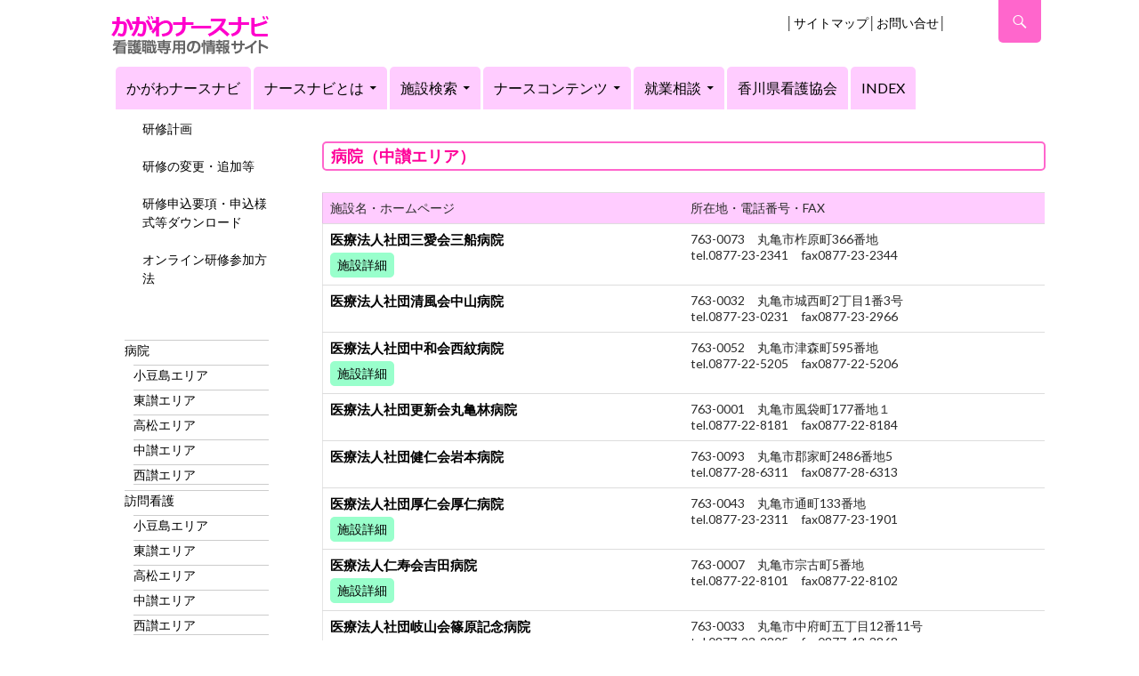

--- FILE ---
content_type: text/html; charset=UTF-8
request_url: https://kagawa-kango.com/n_navi/search/hospital/hospital-cyusan/
body_size: 13884
content:
<!DOCTYPE html>
<!--[if IE 7]>
<html class="ie ie7" lang="ja">
<![endif]-->
<!--[if IE 8]>
<html class="ie ie8" lang="ja">
<![endif]-->
<!--[if !(IE 7) & !(IE 8)]><!-->
<html lang="ja">
<!--<![endif]-->
<head>
	<meta charset="UTF-8">
	<meta name="viewport" content="width=device-width">
	<title>病院（中讃エリア） | 香川県看護協会</title>
<meta name="description" content="かがわナースナビ。香川県の看護の最新情報は、ここから。" />
<meta name="keywords" content="香川県看護協会,香川県,かがわナースナビ,看護師,助産師" />
	<link rel="profile" href="http://gmpg.org/xfn/11">
	<link rel="pingback" href="https://kagawa-kango.com/navi/xmlrpc.php">
	<!--[if lt IE 9]>
	<script src="https://kagawa-kango.com/navi/wp-content/themes/kagawa-nursenavi/js/html5.js"></script>
	<![endif]-->
	<meta name='robots' content='max-image-preview:large' />
	<style>img:is([sizes="auto" i], [sizes^="auto," i]) { contain-intrinsic-size: 3000px 1500px }</style>
	<link rel='dns-prefetch' href='//static.addtoany.com' />
<link rel='dns-prefetch' href='//fonts.googleapis.com' />
<link rel="alternate" type="application/rss+xml" title="香川県看護協会 &raquo; フィード" href="https://kagawa-kango.com/feed/" />
<link rel="alternate" type="application/rss+xml" title="香川県看護協会 &raquo; コメントフィード" href="https://kagawa-kango.com/comments/feed/" />
<script type="text/javascript">
/* <![CDATA[ */
window._wpemojiSettings = {"baseUrl":"https:\/\/s.w.org\/images\/core\/emoji\/15.0.3\/72x72\/","ext":".png","svgUrl":"https:\/\/s.w.org\/images\/core\/emoji\/15.0.3\/svg\/","svgExt":".svg","source":{"concatemoji":"https:\/\/kagawa-kango.com\/navi\/wp-includes\/js\/wp-emoji-release.min.js?ver=6.7.4"}};
/*! This file is auto-generated */
!function(i,n){var o,s,e;function c(e){try{var t={supportTests:e,timestamp:(new Date).valueOf()};sessionStorage.setItem(o,JSON.stringify(t))}catch(e){}}function p(e,t,n){e.clearRect(0,0,e.canvas.width,e.canvas.height),e.fillText(t,0,0);var t=new Uint32Array(e.getImageData(0,0,e.canvas.width,e.canvas.height).data),r=(e.clearRect(0,0,e.canvas.width,e.canvas.height),e.fillText(n,0,0),new Uint32Array(e.getImageData(0,0,e.canvas.width,e.canvas.height).data));return t.every(function(e,t){return e===r[t]})}function u(e,t,n){switch(t){case"flag":return n(e,"\ud83c\udff3\ufe0f\u200d\u26a7\ufe0f","\ud83c\udff3\ufe0f\u200b\u26a7\ufe0f")?!1:!n(e,"\ud83c\uddfa\ud83c\uddf3","\ud83c\uddfa\u200b\ud83c\uddf3")&&!n(e,"\ud83c\udff4\udb40\udc67\udb40\udc62\udb40\udc65\udb40\udc6e\udb40\udc67\udb40\udc7f","\ud83c\udff4\u200b\udb40\udc67\u200b\udb40\udc62\u200b\udb40\udc65\u200b\udb40\udc6e\u200b\udb40\udc67\u200b\udb40\udc7f");case"emoji":return!n(e,"\ud83d\udc26\u200d\u2b1b","\ud83d\udc26\u200b\u2b1b")}return!1}function f(e,t,n){var r="undefined"!=typeof WorkerGlobalScope&&self instanceof WorkerGlobalScope?new OffscreenCanvas(300,150):i.createElement("canvas"),a=r.getContext("2d",{willReadFrequently:!0}),o=(a.textBaseline="top",a.font="600 32px Arial",{});return e.forEach(function(e){o[e]=t(a,e,n)}),o}function t(e){var t=i.createElement("script");t.src=e,t.defer=!0,i.head.appendChild(t)}"undefined"!=typeof Promise&&(o="wpEmojiSettingsSupports",s=["flag","emoji"],n.supports={everything:!0,everythingExceptFlag:!0},e=new Promise(function(e){i.addEventListener("DOMContentLoaded",e,{once:!0})}),new Promise(function(t){var n=function(){try{var e=JSON.parse(sessionStorage.getItem(o));if("object"==typeof e&&"number"==typeof e.timestamp&&(new Date).valueOf()<e.timestamp+604800&&"object"==typeof e.supportTests)return e.supportTests}catch(e){}return null}();if(!n){if("undefined"!=typeof Worker&&"undefined"!=typeof OffscreenCanvas&&"undefined"!=typeof URL&&URL.createObjectURL&&"undefined"!=typeof Blob)try{var e="postMessage("+f.toString()+"("+[JSON.stringify(s),u.toString(),p.toString()].join(",")+"));",r=new Blob([e],{type:"text/javascript"}),a=new Worker(URL.createObjectURL(r),{name:"wpTestEmojiSupports"});return void(a.onmessage=function(e){c(n=e.data),a.terminate(),t(n)})}catch(e){}c(n=f(s,u,p))}t(n)}).then(function(e){for(var t in e)n.supports[t]=e[t],n.supports.everything=n.supports.everything&&n.supports[t],"flag"!==t&&(n.supports.everythingExceptFlag=n.supports.everythingExceptFlag&&n.supports[t]);n.supports.everythingExceptFlag=n.supports.everythingExceptFlag&&!n.supports.flag,n.DOMReady=!1,n.readyCallback=function(){n.DOMReady=!0}}).then(function(){return e}).then(function(){var e;n.supports.everything||(n.readyCallback(),(e=n.source||{}).concatemoji?t(e.concatemoji):e.wpemoji&&e.twemoji&&(t(e.twemoji),t(e.wpemoji)))}))}((window,document),window._wpemojiSettings);
/* ]]> */
</script>
<link rel='stylesheet' id='pt-cv-public-style-css' href='https://kagawa-kango.com/navi/wp-content/plugins/content-views-query-and-display-post-page/public/assets/css/cv.css?ver=4.1' type='text/css' media='all' />
<style id='wp-emoji-styles-inline-css' type='text/css'>

	img.wp-smiley, img.emoji {
		display: inline !important;
		border: none !important;
		box-shadow: none !important;
		height: 1em !important;
		width: 1em !important;
		margin: 0 0.07em !important;
		vertical-align: -0.1em !important;
		background: none !important;
		padding: 0 !important;
	}
</style>
<link rel='stylesheet' id='wp-block-library-css' href='https://kagawa-kango.com/navi/wp-includes/css/dist/block-library/style.min.css?ver=6.7.4' type='text/css' media='all' />
<style id='classic-theme-styles-inline-css' type='text/css'>
/*! This file is auto-generated */
.wp-block-button__link{color:#fff;background-color:#32373c;border-radius:9999px;box-shadow:none;text-decoration:none;padding:calc(.667em + 2px) calc(1.333em + 2px);font-size:1.125em}.wp-block-file__button{background:#32373c;color:#fff;text-decoration:none}
</style>
<style id='global-styles-inline-css' type='text/css'>
:root{--wp--preset--aspect-ratio--square: 1;--wp--preset--aspect-ratio--4-3: 4/3;--wp--preset--aspect-ratio--3-4: 3/4;--wp--preset--aspect-ratio--3-2: 3/2;--wp--preset--aspect-ratio--2-3: 2/3;--wp--preset--aspect-ratio--16-9: 16/9;--wp--preset--aspect-ratio--9-16: 9/16;--wp--preset--color--black: #000000;--wp--preset--color--cyan-bluish-gray: #abb8c3;--wp--preset--color--white: #ffffff;--wp--preset--color--pale-pink: #f78da7;--wp--preset--color--vivid-red: #cf2e2e;--wp--preset--color--luminous-vivid-orange: #ff6900;--wp--preset--color--luminous-vivid-amber: #fcb900;--wp--preset--color--light-green-cyan: #7bdcb5;--wp--preset--color--vivid-green-cyan: #00d084;--wp--preset--color--pale-cyan-blue: #8ed1fc;--wp--preset--color--vivid-cyan-blue: #0693e3;--wp--preset--color--vivid-purple: #9b51e0;--wp--preset--gradient--vivid-cyan-blue-to-vivid-purple: linear-gradient(135deg,rgba(6,147,227,1) 0%,rgb(155,81,224) 100%);--wp--preset--gradient--light-green-cyan-to-vivid-green-cyan: linear-gradient(135deg,rgb(122,220,180) 0%,rgb(0,208,130) 100%);--wp--preset--gradient--luminous-vivid-amber-to-luminous-vivid-orange: linear-gradient(135deg,rgba(252,185,0,1) 0%,rgba(255,105,0,1) 100%);--wp--preset--gradient--luminous-vivid-orange-to-vivid-red: linear-gradient(135deg,rgba(255,105,0,1) 0%,rgb(207,46,46) 100%);--wp--preset--gradient--very-light-gray-to-cyan-bluish-gray: linear-gradient(135deg,rgb(238,238,238) 0%,rgb(169,184,195) 100%);--wp--preset--gradient--cool-to-warm-spectrum: linear-gradient(135deg,rgb(74,234,220) 0%,rgb(151,120,209) 20%,rgb(207,42,186) 40%,rgb(238,44,130) 60%,rgb(251,105,98) 80%,rgb(254,248,76) 100%);--wp--preset--gradient--blush-light-purple: linear-gradient(135deg,rgb(255,206,236) 0%,rgb(152,150,240) 100%);--wp--preset--gradient--blush-bordeaux: linear-gradient(135deg,rgb(254,205,165) 0%,rgb(254,45,45) 50%,rgb(107,0,62) 100%);--wp--preset--gradient--luminous-dusk: linear-gradient(135deg,rgb(255,203,112) 0%,rgb(199,81,192) 50%,rgb(65,88,208) 100%);--wp--preset--gradient--pale-ocean: linear-gradient(135deg,rgb(255,245,203) 0%,rgb(182,227,212) 50%,rgb(51,167,181) 100%);--wp--preset--gradient--electric-grass: linear-gradient(135deg,rgb(202,248,128) 0%,rgb(113,206,126) 100%);--wp--preset--gradient--midnight: linear-gradient(135deg,rgb(2,3,129) 0%,rgb(40,116,252) 100%);--wp--preset--font-size--small: 13px;--wp--preset--font-size--medium: 20px;--wp--preset--font-size--large: 36px;--wp--preset--font-size--x-large: 42px;--wp--preset--spacing--20: 0.44rem;--wp--preset--spacing--30: 0.67rem;--wp--preset--spacing--40: 1rem;--wp--preset--spacing--50: 1.5rem;--wp--preset--spacing--60: 2.25rem;--wp--preset--spacing--70: 3.38rem;--wp--preset--spacing--80: 5.06rem;--wp--preset--shadow--natural: 6px 6px 9px rgba(0, 0, 0, 0.2);--wp--preset--shadow--deep: 12px 12px 50px rgba(0, 0, 0, 0.4);--wp--preset--shadow--sharp: 6px 6px 0px rgba(0, 0, 0, 0.2);--wp--preset--shadow--outlined: 6px 6px 0px -3px rgba(255, 255, 255, 1), 6px 6px rgba(0, 0, 0, 1);--wp--preset--shadow--crisp: 6px 6px 0px rgba(0, 0, 0, 1);}:where(.is-layout-flex){gap: 0.5em;}:where(.is-layout-grid){gap: 0.5em;}body .is-layout-flex{display: flex;}.is-layout-flex{flex-wrap: wrap;align-items: center;}.is-layout-flex > :is(*, div){margin: 0;}body .is-layout-grid{display: grid;}.is-layout-grid > :is(*, div){margin: 0;}:where(.wp-block-columns.is-layout-flex){gap: 2em;}:where(.wp-block-columns.is-layout-grid){gap: 2em;}:where(.wp-block-post-template.is-layout-flex){gap: 1.25em;}:where(.wp-block-post-template.is-layout-grid){gap: 1.25em;}.has-black-color{color: var(--wp--preset--color--black) !important;}.has-cyan-bluish-gray-color{color: var(--wp--preset--color--cyan-bluish-gray) !important;}.has-white-color{color: var(--wp--preset--color--white) !important;}.has-pale-pink-color{color: var(--wp--preset--color--pale-pink) !important;}.has-vivid-red-color{color: var(--wp--preset--color--vivid-red) !important;}.has-luminous-vivid-orange-color{color: var(--wp--preset--color--luminous-vivid-orange) !important;}.has-luminous-vivid-amber-color{color: var(--wp--preset--color--luminous-vivid-amber) !important;}.has-light-green-cyan-color{color: var(--wp--preset--color--light-green-cyan) !important;}.has-vivid-green-cyan-color{color: var(--wp--preset--color--vivid-green-cyan) !important;}.has-pale-cyan-blue-color{color: var(--wp--preset--color--pale-cyan-blue) !important;}.has-vivid-cyan-blue-color{color: var(--wp--preset--color--vivid-cyan-blue) !important;}.has-vivid-purple-color{color: var(--wp--preset--color--vivid-purple) !important;}.has-black-background-color{background-color: var(--wp--preset--color--black) !important;}.has-cyan-bluish-gray-background-color{background-color: var(--wp--preset--color--cyan-bluish-gray) !important;}.has-white-background-color{background-color: var(--wp--preset--color--white) !important;}.has-pale-pink-background-color{background-color: var(--wp--preset--color--pale-pink) !important;}.has-vivid-red-background-color{background-color: var(--wp--preset--color--vivid-red) !important;}.has-luminous-vivid-orange-background-color{background-color: var(--wp--preset--color--luminous-vivid-orange) !important;}.has-luminous-vivid-amber-background-color{background-color: var(--wp--preset--color--luminous-vivid-amber) !important;}.has-light-green-cyan-background-color{background-color: var(--wp--preset--color--light-green-cyan) !important;}.has-vivid-green-cyan-background-color{background-color: var(--wp--preset--color--vivid-green-cyan) !important;}.has-pale-cyan-blue-background-color{background-color: var(--wp--preset--color--pale-cyan-blue) !important;}.has-vivid-cyan-blue-background-color{background-color: var(--wp--preset--color--vivid-cyan-blue) !important;}.has-vivid-purple-background-color{background-color: var(--wp--preset--color--vivid-purple) !important;}.has-black-border-color{border-color: var(--wp--preset--color--black) !important;}.has-cyan-bluish-gray-border-color{border-color: var(--wp--preset--color--cyan-bluish-gray) !important;}.has-white-border-color{border-color: var(--wp--preset--color--white) !important;}.has-pale-pink-border-color{border-color: var(--wp--preset--color--pale-pink) !important;}.has-vivid-red-border-color{border-color: var(--wp--preset--color--vivid-red) !important;}.has-luminous-vivid-orange-border-color{border-color: var(--wp--preset--color--luminous-vivid-orange) !important;}.has-luminous-vivid-amber-border-color{border-color: var(--wp--preset--color--luminous-vivid-amber) !important;}.has-light-green-cyan-border-color{border-color: var(--wp--preset--color--light-green-cyan) !important;}.has-vivid-green-cyan-border-color{border-color: var(--wp--preset--color--vivid-green-cyan) !important;}.has-pale-cyan-blue-border-color{border-color: var(--wp--preset--color--pale-cyan-blue) !important;}.has-vivid-cyan-blue-border-color{border-color: var(--wp--preset--color--vivid-cyan-blue) !important;}.has-vivid-purple-border-color{border-color: var(--wp--preset--color--vivid-purple) !important;}.has-vivid-cyan-blue-to-vivid-purple-gradient-background{background: var(--wp--preset--gradient--vivid-cyan-blue-to-vivid-purple) !important;}.has-light-green-cyan-to-vivid-green-cyan-gradient-background{background: var(--wp--preset--gradient--light-green-cyan-to-vivid-green-cyan) !important;}.has-luminous-vivid-amber-to-luminous-vivid-orange-gradient-background{background: var(--wp--preset--gradient--luminous-vivid-amber-to-luminous-vivid-orange) !important;}.has-luminous-vivid-orange-to-vivid-red-gradient-background{background: var(--wp--preset--gradient--luminous-vivid-orange-to-vivid-red) !important;}.has-very-light-gray-to-cyan-bluish-gray-gradient-background{background: var(--wp--preset--gradient--very-light-gray-to-cyan-bluish-gray) !important;}.has-cool-to-warm-spectrum-gradient-background{background: var(--wp--preset--gradient--cool-to-warm-spectrum) !important;}.has-blush-light-purple-gradient-background{background: var(--wp--preset--gradient--blush-light-purple) !important;}.has-blush-bordeaux-gradient-background{background: var(--wp--preset--gradient--blush-bordeaux) !important;}.has-luminous-dusk-gradient-background{background: var(--wp--preset--gradient--luminous-dusk) !important;}.has-pale-ocean-gradient-background{background: var(--wp--preset--gradient--pale-ocean) !important;}.has-electric-grass-gradient-background{background: var(--wp--preset--gradient--electric-grass) !important;}.has-midnight-gradient-background{background: var(--wp--preset--gradient--midnight) !important;}.has-small-font-size{font-size: var(--wp--preset--font-size--small) !important;}.has-medium-font-size{font-size: var(--wp--preset--font-size--medium) !important;}.has-large-font-size{font-size: var(--wp--preset--font-size--large) !important;}.has-x-large-font-size{font-size: var(--wp--preset--font-size--x-large) !important;}
:where(.wp-block-post-template.is-layout-flex){gap: 1.25em;}:where(.wp-block-post-template.is-layout-grid){gap: 1.25em;}
:where(.wp-block-columns.is-layout-flex){gap: 2em;}:where(.wp-block-columns.is-layout-grid){gap: 2em;}
:root :where(.wp-block-pullquote){font-size: 1.5em;line-height: 1.6;}
</style>
<link rel='stylesheet' id='contact-form-7-css' href='https://kagawa-kango.com/navi/wp-content/plugins/contact-form-7/includes/css/styles.css?ver=6.0.6' type='text/css' media='all' />
<link rel='stylesheet' id='meteor-slides-css' href='https://kagawa-kango.com/navi/wp-content/plugins/meteor-slides/css/meteor-slides.css?ver=1.0' type='text/css' media='all' />
<link rel='stylesheet' id='page-list-style-css' href='https://kagawa-kango.com/navi/wp-content/plugins/page-list/css/page-list.css?ver=5.7' type='text/css' media='all' />
<link rel='stylesheet' id='dashicons-css' href='https://kagawa-kango.com/navi/wp-includes/css/dashicons.min.css?ver=6.7.4' type='text/css' media='all' />
<link rel='stylesheet' id='to-top-css' href='https://kagawa-kango.com/navi/wp-content/plugins/to-top/public/css/to-top-public.css?ver=2.5.4' type='text/css' media='all' />
<link rel='stylesheet' id='twentyfourteen-lato-css' href='//fonts.googleapis.com/css?family=Lato%3A300%2C400%2C700%2C900%2C300italic%2C400italic%2C700italic&#038;subset=latin%2Clatin-ext' type='text/css' media='all' />
<link rel='stylesheet' id='genericons-css' href='https://kagawa-kango.com/navi/wp-content/themes/kagawa-nursenavi/genericons/genericons.css?ver=3.0.3' type='text/css' media='all' />
<link rel='stylesheet' id='twentyfourteen-style-css' href='https://kagawa-kango.com/navi/wp-content/themes/kagawa-nursenavi/style.css?ver=6.7.4' type='text/css' media='all' />
<!--[if lt IE 9]>
<link rel='stylesheet' id='twentyfourteen-ie-css' href='https://kagawa-kango.com/navi/wp-content/themes/kagawa-nursenavi/css/ie.css?ver=20131205' type='text/css' media='all' />
<![endif]-->
<link rel='stylesheet' id='easy_table_style-css' href='https://kagawa-kango.com/navi/wp-content/plugins/easy-table/themes/default/style.css?ver=1.8' type='text/css' media='all' />
<link rel='stylesheet' id='carousel-slider-frontend-css' href='https://kagawa-kango.com/navi/wp-content/plugins/carousel-slider/assets/css/frontend.css?ver=2.2.16' type='text/css' media='all' />
<link rel='stylesheet' id='addtoany-css' href='https://kagawa-kango.com/navi/wp-content/plugins/add-to-any/addtoany.min.css?ver=1.16' type='text/css' media='all' />
<script type="text/javascript" id="addtoany-core-js-before">
/* <![CDATA[ */
window.a2a_config=window.a2a_config||{};a2a_config.callbacks=[];a2a_config.overlays=[];a2a_config.templates={};a2a_localize = {
	Share: "共有",
	Save: "ブックマーク",
	Subscribe: "購読",
	Email: "メール",
	Bookmark: "ブックマーク",
	ShowAll: "すべて表示する",
	ShowLess: "小さく表示する",
	FindServices: "サービスを探す",
	FindAnyServiceToAddTo: "追加するサービスを今すぐ探す",
	PoweredBy: "Powered by",
	ShareViaEmail: "メールでシェアする",
	SubscribeViaEmail: "メールで購読する",
	BookmarkInYourBrowser: "ブラウザにブックマーク",
	BookmarkInstructions: "このページをブックマークするには、 Ctrl+D または \u2318+D を押下。",
	AddToYourFavorites: "お気に入りに追加",
	SendFromWebOrProgram: "任意のメールアドレスまたはメールプログラムから送信",
	EmailProgram: "メールプログラム",
	More: "詳細&#8230;",
	ThanksForSharing: "共有ありがとうございます !",
	ThanksForFollowing: "フォローありがとうございます !"
};
/* ]]> */
</script>
<script type="text/javascript" defer src="https://static.addtoany.com/menu/page.js" id="addtoany-core-js"></script>
<script type="text/javascript" src="https://kagawa-kango.com/navi/wp-includes/js/jquery/jquery.min.js?ver=3.7.1" id="jquery-core-js"></script>
<script type="text/javascript" src="https://kagawa-kango.com/navi/wp-includes/js/jquery/jquery-migrate.min.js?ver=3.4.1" id="jquery-migrate-js"></script>
<script type="text/javascript" defer src="https://kagawa-kango.com/navi/wp-content/plugins/add-to-any/addtoany.min.js?ver=1.1" id="addtoany-jquery-js"></script>
<script type="text/javascript" id="3d-flip-book-client-locale-loader-js-extra">
/* <![CDATA[ */
var FB3D_CLIENT_LOCALE = {"ajaxurl":"https:\/\/kagawa-kango.com\/navi\/wp-admin\/admin-ajax.php","dictionary":{"Table of contents":"Table of contents","Close":"Close","Bookmarks":"Bookmarks","Thumbnails":"Thumbnails","Search":"Search","Share":"Share","Facebook":"Facebook","Twitter":"Twitter","Email":"Email","Play":"Play","Previous page":"Previous page","Next page":"Next page","Zoom in":"Zoom in","Zoom out":"Zoom out","Fit view":"Fit view","Auto play":"Auto play","Full screen":"Full screen","More":"More","Smart pan":"Smart pan","Single page":"Single page","Sounds":"Sounds","Stats":"Stats","Print":"Print","Download":"Download","Goto first page":"Goto first page","Goto last page":"Goto last page"},"images":"https:\/\/kagawa-kango.com\/navi\/wp-content\/plugins\/interactive-3d-flipbook-powered-physics-engine\/assets\/images\/","jsData":{"urls":[],"posts":{"ids_mis":[],"ids":[]},"pages":[],"firstPages":[],"bookCtrlProps":[],"bookTemplates":[]},"key":"3d-flip-book","pdfJS":{"pdfJsLib":"https:\/\/kagawa-kango.com\/navi\/wp-content\/plugins\/interactive-3d-flipbook-powered-physics-engine\/assets\/js\/pdf.min.js?ver=4.3.136","pdfJsWorker":"https:\/\/kagawa-kango.com\/navi\/wp-content\/plugins\/interactive-3d-flipbook-powered-physics-engine\/assets\/js\/pdf.worker.js?ver=4.3.136","stablePdfJsLib":"https:\/\/kagawa-kango.com\/navi\/wp-content\/plugins\/interactive-3d-flipbook-powered-physics-engine\/assets\/js\/stable\/pdf.min.js?ver=2.5.207","stablePdfJsWorker":"https:\/\/kagawa-kango.com\/navi\/wp-content\/plugins\/interactive-3d-flipbook-powered-physics-engine\/assets\/js\/stable\/pdf.worker.js?ver=2.5.207","pdfJsCMapUrl":"https:\/\/kagawa-kango.com\/navi\/wp-content\/plugins\/interactive-3d-flipbook-powered-physics-engine\/assets\/cmaps\/"},"cacheurl":"https:\/\/kagawa-kango.com\/navi\/wp-content\/uploads\/3d-flip-book\/cache\/","pluginsurl":"https:\/\/kagawa-kango.com\/navi\/wp-content\/plugins\/","pluginurl":"https:\/\/kagawa-kango.com\/navi\/wp-content\/plugins\/interactive-3d-flipbook-powered-physics-engine\/","thumbnailSize":{"width":"150","height":"150"},"version":"1.16.15"};
/* ]]> */
</script>
<script type="text/javascript" src="https://kagawa-kango.com/navi/wp-content/plugins/interactive-3d-flipbook-powered-physics-engine/assets/js/client-locale-loader.js?ver=1.16.15" id="3d-flip-book-client-locale-loader-js" async="async" data-wp-strategy="async"></script>
<script type="text/javascript" src="https://kagawa-kango.com/navi/wp-content/plugins/meteor-slides/js/jquery.cycle.all.js?ver=6.7.4" id="jquery-cycle-js"></script>
<script type="text/javascript" src="https://kagawa-kango.com/navi/wp-content/plugins/meteor-slides/js/jquery.metadata.v2.js?ver=6.7.4" id="jquery-metadata-js"></script>
<script type="text/javascript" src="https://kagawa-kango.com/navi/wp-content/plugins/meteor-slides/js/jquery.touchwipe.1.1.1.js?ver=6.7.4" id="jquery-touchwipe-js"></script>
<script type="text/javascript" id="meteorslides-script-js-extra">
/* <![CDATA[ */
var meteorslidessettings = {"meteorslideshowspeed":"2000","meteorslideshowduration":"5000","meteorslideshowheight":"500","meteorslideshowwidth":"350","meteorslideshowtransition":"fade"};
/* ]]> */
</script>
<script type="text/javascript" src="https://kagawa-kango.com/navi/wp-content/plugins/meteor-slides/js/slideshow.js?ver=6.7.4" id="meteorslides-script-js"></script>
<script type="text/javascript" id="to-top-js-extra">
/* <![CDATA[ */
var to_top_options = {"scroll_offset":"100","icon_opacity":"50","style":"icon","icon_type":"dashicons-arrow-up-alt2","icon_color":"#ffffff","icon_bg_color":"#ff33cc","icon_size":"32","border_radius":"10","image":"http:\/\/kagawa-kango.com\/navi\/wp-content\/plugins\/to-top\/admin\/images\/default.png","image_width":"65","image_alt":"","location":"bottom-right","margin_x":"20","margin_y":"20","show_on_admin":"0","enable_autohide":"0","autohide_time":"2","enable_hide_small_device":"0","small_device_max_width":"640","reset":"0"};
/* ]]> */
</script>
<script async type="text/javascript" src="https://kagawa-kango.com/navi/wp-content/plugins/to-top/public/js/to-top-public.js?ver=2.5.4" id="to-top-js"></script>
<link rel="https://api.w.org/" href="https://kagawa-kango.com/wp-json/" /><link rel="alternate" title="JSON" type="application/json" href="https://kagawa-kango.com/wp-json/wp/v2/pages/817" /><link rel="EditURI" type="application/rsd+xml" title="RSD" href="https://kagawa-kango.com/navi/xmlrpc.php?rsd" />
<meta name="generator" content="WordPress 6.7.4" />
<link rel="canonical" href="https://kagawa-kango.com/n_navi/search/hospital/hospital-cyusan/" />
<link rel='shortlink' href='https://kagawa-kango.com/?p=817' />
<link rel="alternate" title="oEmbed (JSON)" type="application/json+oembed" href="https://kagawa-kango.com/wp-json/oembed/1.0/embed?url=https%3A%2F%2Fkagawa-kango.com%2Fn_navi%2Fsearch%2Fhospital%2Fhospital-cyusan%2F" />
<link rel="alternate" title="oEmbed (XML)" type="text/xml+oembed" href="https://kagawa-kango.com/wp-json/oembed/1.0/embed?url=https%3A%2F%2Fkagawa-kango.com%2Fn_navi%2Fsearch%2Fhospital%2Fhospital-cyusan%2F&#038;format=xml" />

<link rel="stylesheet" href="https://kagawa-kango.com/navi/wp-content/plugins/count-per-day/counter.css" type="text/css" />
<style type="text/css">.recentcomments a{display:inline !important;padding:0 !important;margin:0 !important;}</style><style>.simplemap img{max-width:none !important;padding:0 !important;margin:0 !important;}.staticmap,.staticmap img{max-width:100% !important;height:auto !important;}.simplemap .simplemap-content{display:none;}</style>
<script>var google_map_api_key = "AIzaSyCpPq_x9J7UWFo5VXR5337sAIy1MI8duyo";</script><!-- To Top Custom CSS --><style type='text/css'>#to_top_scrollup {background-color: #ff33cc;-webkit-border-radius: 10%; -moz-border-radius: 10%; border-radius: 10%;}</style><link rel="shortcut icon" href="https://kagawa-kango.com/favicon.ico" />
<script type="text/javascript">
(function($) {
    $(document).ready(function() {
        $('.tab_area:first').show();
        $('.tab li:first').addClass('active');
 
        $('.tab li').click(function() {
            $('.tab li').removeClass('active');
            $(this).addClass('active');
            $('.tab_area').hide();
 
            $(jQuery(this).find('a').attr('href')).fadeIn();
            return false;
        });
    });
})(jQuery);
</script>


</head>

<body class="page-template page-template-page-templates page-template-page-navi page-template-page-templatespage-navi-php page page-id-817 page-child parent-pageid-218 sp-easy-accordion-enabled metaslider-plugin group-blog masthead-fixed full-width singular">
<div id="page" class="hfeed site">
	
	<header id="masthead" class="site-header" role="banner">
		<div class="header-main">
<div id="headermain">
<div id="header-mainL">
<h1 class="site-title">
<a href="https://kagawa-kango.com/n_navi/" rel="home">
			<img src="https://kagawa-kango.com/logo_navi.png" width="" height="" alt="香川県看護協会">
		</a>
</h1>
</div>
<div id="header-mainR">
│<a href="https://kagawa-kango.com/site/" rel="sitemap">サイトマップ</a>│<a href="https://kagawa-kango.com/contact/" rel="contact">お問い合せ</a>│</div></div>
<div id="header-search">
			<div class="search-toggle">
				<a href="#search-container" class="screen-reader-text">検索</a>
			</div>
</div>
		</div>
<div id="search-container" class="search-box-wrapper hide">
			<div class="search-box">
				<form role="search" method="get" class="search-form" action="https://kagawa-kango.com/">
				<label>
					<span class="screen-reader-text">検索:</span>
					<input type="search" class="search-field" placeholder="検索&hellip;" value="" name="s" />
				</label>
				<input type="submit" class="search-submit" value="検索" />
			</form>			</div>
		</div>
			<nav id="primary-navigation" class="site-navigation primary-navigation" role="navigation">
				<button class="menu-toggle">メインメニュー</button>
				<a class="screen-reader-text skip-link" href="#content">コンテンツへスキップ</a>
				<div class="menu-index_navi-container"><ul id="menu-index_navi" class="nav-menu"><li id="menu-item-642" class="menu-item menu-item-type-post_type menu-item-object-page current-page-ancestor menu-item-642"><a href="https://kagawa-kango.com/n_navi/">かがわナースナビ</a></li>
<li id="menu-item-667" class="menu-item menu-item-type-post_type menu-item-object-page menu-item-has-children menu-item-667"><a href="https://kagawa-kango.com/n_navi/what-nnavi/">ナースナビとは</a>
<ul class="sub-menu">
	<li id="menu-item-713" class="menu-item menu-item-type-post_type menu-item-object-page menu-item-713"><a href="https://kagawa-kango.com/n_navi/what-nnavi/about/">事業概要</a></li>
	<li id="menu-item-712" class="menu-item menu-item-type-post_type menu-item-object-page menu-item-712"><a href="https://kagawa-kango.com/n_navi/what-nnavi/nnaviqa/">ナースナビQ&#038;A</a></li>
</ul>
</li>
<li id="menu-item-643" class="menu-item menu-item-type-post_type menu-item-object-page current-page-ancestor menu-item-has-children menu-item-643"><a href="https://kagawa-kango.com/n_navi/search/">施設検索</a>
<ul class="sub-menu">
	<li id="menu-item-644" class="menu-item menu-item-type-post_type menu-item-object-page current-page-ancestor menu-item-644"><a href="https://kagawa-kango.com/n_navi/search/hospital/">病院</a></li>
	<li id="menu-item-668" class="menu-item menu-item-type-post_type menu-item-object-page menu-item-668"><a href="https://kagawa-kango.com/n_navi/search/vnc/">訪問看護</a></li>
	<li id="menu-item-669" class="menu-item menu-item-type-post_type menu-item-object-page menu-item-669"><a href="https://kagawa-kango.com/n_navi/search/school/">学校</a></li>
</ul>
</li>
<li id="menu-item-645" class="menu-item menu-item-type-post_type menu-item-object-page menu-item-has-children menu-item-645"><a href="https://kagawa-kango.com/n_navi/contents/">ナースコンテンツ</a>
<ul class="sub-menu">
	<li id="menu-item-996" class="menu-item menu-item-type-post_type menu-item-object-page menu-item-has-children menu-item-996"><a href="https://kagawa-kango.com/n_navi/contents/careerup/">キャリアアップ</a>
	<ul class="sub-menu">
		<li id="menu-item-663" class="menu-item menu-item-type-post_type menu-item-object-page menu-item-663"><a href="https://kagawa-kango.com/n_navi/contents/careerup/cns/">専門看護師</a></li>
		<li id="menu-item-691" class="menu-item menu-item-type-post_type menu-item-object-page menu-item-691"><a href="https://kagawa-kango.com/n_navi/contents/careerup/cn/">認定看護師</a></li>
		<li id="menu-item-698" class="menu-item menu-item-type-post_type menu-item-object-page menu-item-698"><a href="https://kagawa-kango.com/n_navi/contents/careerup/cn/cn_introductio/">認定看護師のご紹介</a></li>
		<li id="menu-item-699" class="menu-item menu-item-type-post_type menu-item-object-page menu-item-699"><a href="https://kagawa-kango.com/?page_id=541">平成28年度香川県認定看護師育成支援事業費補助金の交付申請書類について</a></li>
		<li id="menu-item-692" class="menu-item menu-item-type-post_type menu-item-object-page menu-item-692"><a href="https://kagawa-kango.com/n_navi/contents/careerup/can/">認定看護管理者</a></li>
		<li id="menu-item-693" class="menu-item menu-item-type-post_type menu-item-object-page menu-item-693"><a href="https://kagawa-kango.com/n_navi/contents/careerup/scholarship/">奨学金制度</a></li>
		<li id="menu-item-695" class="menu-item menu-item-type-post_type menu-item-object-page menu-item-695"><a href="https://kagawa-kango.com/n_navi/contents/careerup/training/">専門的看護実践力研修</a></li>
		<li id="menu-item-696" class="menu-item menu-item-type-post_type menu-item-object-page menu-item-696"><a href="https://kagawa-kango.com/n_navi/contents/careerup/training_new/">新人看護職員多施設合同研修</a></li>
		<li id="menu-item-697" class="menu-item menu-item-type-post_type menu-item-object-page menu-item-697"><a href="https://kagawa-kango.com/?page_id=320">助産実践能力のスキルアップ研修</a></li>
	</ul>
</li>
</ul>
</li>
<li id="menu-item-714" class="menu-item menu-item-type-post_type menu-item-object-page menu-item-has-children menu-item-714"><a href="https://kagawa-kango.com/n_navi/consultation/">就業相談</a>
<ul class="sub-menu">
	<li id="menu-item-3227" class="menu-item menu-item-type-custom menu-item-object-custom menu-item-3227"><a href="http://kagawa-kango.com/nc/">就業相談</a></li>
	<li id="menu-item-3231" class="menu-item menu-item-type-custom menu-item-object-custom menu-item-3231"><a href="http://kagawa-kango.com/re-nurse/">看護力再開発講習</a></li>
</ul>
</li>
<li id="menu-item-747" class="menu-item menu-item-type-post_type menu-item-object-page menu-item-747"><a href="https://kagawa-kango.com/kna/">香川県看護協会</a></li>
<li id="menu-item-962" class="menu-item menu-item-type-post_type menu-item-object-page menu-item-home menu-item-962"><a href="https://kagawa-kango.com/">index</a></li>
</ul></div>			</nav>

	</header><!-- #masthead -->

	<div id="main" class="site-main">

<div id="main-content" class="main-content">
	<div id="primary" class="content-area">
		<div id="content" class="site-content" role="main">


<article id="post-817" class="post-817 page type-page status-publish hentry">
	<header class="entry-header"><h1 class="entry-title">病院（中讃エリア）</h1></header><!-- .entry-header -->
	<div class="entry-content">
		<div class="table-responsive"><table  style="width:100%; "  class="easy-table easy-table-default " >
<tbody>
<tr><td style="width:50%;text-align:left;background-color: #fcf">施設名・ホームページ</td>
<td style="width:50%;text-align:left;background-color: #fcf">所在地・電話番号・FAX</td>
</tr>

<tr><td  style="text-align:left" ><span class="shisetsumei">医療法人社団三愛会三船病院</span><br /><a href="http://www.mifune-hp.jp/" target="_blank" rel="noopener noreferrer"><span class="hp">施設詳細</span></a>　　</td>
<td  style="text-align:left" >763-0073　丸亀市柞原町366番地<br />tel.0877-23-2341　fax0877-23-2344</td>
</tr>

<tr><td  style="text-align:left" ><span class="shisetsumei">医療法人社団清風会中山病院</span></td>
<td  style="text-align:left" >763-0032　丸亀市城西町2丁目1番3号<br />tel.0877-23-0231　fax0877-23-2966</td>
</tr>

<tr><td  style="text-align:left" ><span class="shisetsumei">医療法人社団中和会西紋病院</span><br /><a href="http://www.nishimon-hp.jp/" target="_blank" rel="noopener noreferrer"><span class="hp">施設詳細</span></a></td>
<td  style="text-align:left" >763-0052　丸亀市津森町595番地<br />tel.0877-22-5205　fax0877-22-5206</td>
</tr>

<tr><td  style="text-align:left" ><span class="shisetsumei">医療法人社団更新会丸亀林病院</span></td>
<td  style="text-align:left" >763-0001　丸亀市風袋町177番地１<br />tel.0877-22-8181　fax0877-22-8184</td>
</tr>

<tr><td  style="text-align:left" ><span class="shisetsumei">医療法人社団健仁会岩本病院</span></td>
<td  style="text-align:left" >763-0093　丸亀市郡家町2486番地5<br />tel.0877-28-6311　fax0877-28-6313</td>
</tr>

<tr><td  style="text-align:left" ><span class="shisetsumei">医療法人社団厚仁会厚仁病院</span><br /><a href="http://koujinkai-kagawa.net/" target="_blank" rel="noopener noreferrer"><span class="hp">施設詳細</span></a>　　</td>
<td  style="text-align:left" >763-0043　丸亀市通町133番地<br />tel.0877-23-2311　fax0877-23-1901</td>
</tr>

<tr><td  style="text-align:left" ><span class="shisetsumei">医療法人仁寿会吉田病院</span><br /><a href="https://yoshida-hp.jimdo.com/" target="_blank" rel="noopener noreferrer"><span class="hp">施設詳細</span></a></td>
<td  style="text-align:left" >763-0007　丸亀市宗古町5番地<br />tel.0877-22-8101　fax0877-22-8102</td>
</tr>

<tr><td  style="text-align:left" ><span class="shisetsumei">医療法人社団岐山会篠原記念病院</span></td>
<td  style="text-align:left" >763-0033　丸亀市中府町五丁目12番11号<br />tel.0877-23-2205　fax0877-43-3868</td>
</tr>

<tr><td  style="text-align:left" ><span class="shisetsumei">医療法人社団宝樹みやの会人工透析センター宮野病院</span><br /><a href="http://mynhp-911.wixsite.com/miyanohp" target="_blank" rel="noopener noreferrer"><span class="hp">施設詳細</span></a>　　</td>
<td  style="text-align:left" >763-0051　丸亀市今津町19番地1<br />tel.0877-22-3171　fax0877-22-3172</td>
</tr>

<tr><td  style="text-align:left" ><span class="shisetsumei">医療法人社団重仁まるがめ医療センター</span><br /><a href="http://jyujin-mmc.jp/" target="_blank" rel="noopener noreferrer"><span class="hp">施設詳細</span></a>　　</td>
<td  style="text-align:left" >763-0052　丸亀市津森町219番地<br />tel.0877-23-5555　fax0877-23-6200</td>
</tr>

<tr><td  style="text-align:left" ><span class="shisetsumei">独立行政法人労働者健康安全機構<br />香川労災病院</span><br /><a href="https://www.kagawah.johas.go.jp/" target="_blank" rel="noopener noreferrer"><span class="hp">施設詳細</span></a>　　</td>
<td  style="text-align:left" >763-8502　丸亀市城東町三丁目3番1号<br />tel.0877-23-3111　fax0877-24-1147</td>
</tr>

<tr><td  style="text-align:left" ><span class="shisetsumei">香川県立丸亀病院</span><br /><a href="http://www.pref.kagawa.lg.jp/content/etc/subsite/marugamebyoin/" target="_blank" rel="noopener noreferrer"><span class="hp">施設詳細</span></a>　　</td>
<td  style="text-align:left" >763-8518　丸亀市土器町東九丁目291番地<br />tel.0877-22-2131　fax0877-22-7804</td>
</tr>

<tr><td  style="text-align:left" ><span class="shisetsumei">宗教法人カトリック聖ドミニコ宣教修道女会<br />坂出聖マルチン病院</span><br /><a href="http://sakaide-martinhp.jp/" target="_blank" rel="noopener noreferrer"><span class="hp">施設詳細</span></a>　　</td>
<td  style="text-align:left" >762-0033　坂出市谷町一丁目4番13号<br />tel.0877-46-5195　fax0877-46-0595</td>
</tr>

<tr><td  style="text-align:left" ><span class="shisetsumei">社会医療法人財団大樹会総合病院回生病院</span><br /><a href="https://www.kaisei.or.jp/" target="_blank" rel="noopener noreferrer"><span class="hp">施設詳細</span></a>　　</td>
<td  style="text-align:left" >762-0007　坂出市室町三丁目5番28号<br />tel.0877-46-1011　fax0877-45-6410</td>
</tr>

<tr><td  style="text-align:left" ><span class="shisetsumei">医療法人社団五色会こころの医療センター五色台</span><br /><a href="http://www.goshikidai.or.jp/03goshikidai/" target="_blank" rel="noopener noreferrer"><span class="hp">施設詳細</span></a></td>
<td  style="text-align:left" >762-0023　坂出市加茂町963番地<br />tel.0877-48-2700　fax0877-48-2886</td>
</tr>

<tr><td  style="text-align:left" ><span class="shisetsumei">医療法人社団赤心会赤沢病院</span></td>
<td  style="text-align:left" >762-0024　坂出市府中町325番地<br />tel.0877-48-3200　fax0877-48-3283</td>
</tr>

<tr><td  style="text-align:left" ><span class="shisetsumei">医療法人西山記念会 MIRAI</span><span class="shisetsumei">病院</span><br />　　　　　　　</td>
<td  style="text-align:left" >762-0023　坂出市加茂町633番地1<br />tel.0877-48-3366　fax0877-48-2225</td>
</tr>

<tr><td  style="text-align:left" ><span class="shisetsumei">坂出市立病院</span><br /><a href="http://www.city.sakaide.lg.jp/site/sakaide-hospital/" target="_blank" rel="noopener noreferrer"><span class="hp">施設詳細</span></a>　　</td>
<td  style="text-align:left" >762-8550　坂出市寿町三丁目1番2号<br />tel.0877-46-5131　fax0877-46-2377</td>
</tr>

<tr><td  style="text-align:left" ><span class="shisetsumei">医療法人社団純心会善通寺前田病院</span></td>
<td  style="text-align:left" >765-0073　善通寺市中村町894番地1<br />tel.0877-63-3131　fax0877-63-2008</td>
</tr>

<tr><td  style="text-align:left" ><span class="shisetsumei">医療法人社団真弘会谷病院</span></td>
<td  style="text-align:left" >765-0032　善通寺市原田町字下五条1190番地1<br />tel.0877-63-5800　fax0877-63-5888</td>
</tr>

<tr><td  style="text-align:left" ><span class="shisetsumei">独立行政法人国立病院機構<br />四国こどもとおとなの医療センター</span><br /><a href="http://shikoku-med.jp/" target="_blank" rel="noopener noreferrer"><span class="hp">施設詳細</span></a></td>
<td  style="text-align:left" >765-8507<br />善通寺市仙遊町二丁目1番1号<br />tel.0877-62-1000　fax0877-62-6311</td>
</tr>

<tr><td  style="text-align:left" ><span class="shisetsumei">香川県厚生農業協同組合連合会滝宮総合病院</span><br /><a href="http://www.takinomiya-hp.com/" target="_blank" rel="noopener noreferrer"><span class="hp">施設詳細</span></a>　　</td>
<td  style="text-align:left" >761-2305　綾歌郡綾川町滝宮486番地<br />tel.087-876-1145　fax087-876-1302</td>
</tr>

<tr><td  style="text-align:left" ><span class="shisetsumei">綾川町国民健康保険陶病院</span></td>
<td  style="text-align:left" >761-2103　綾歌郡綾川町陶1720番地1<br />tel.087-876-1185　fax087-876-3795</td>
</tr>

<tr><td  style="text-align:left" ><span class="shisetsumei">医療法人社団三和会しおかぜ病院</span><br /><a href="http://www.shiokaze-hospital.com/" target="_blank" rel="noopener noreferrer"><span class="hp">施設詳細</span></a></td>
<td  style="text-align:left" >764-0021　仲多度郡多度津町堀江四丁目3番19号<br />tel.0877-33-2545　fax0877-33-3125</td>
</tr>

<tr><td  style="text-align:left" ><span class="shisetsumei">医療法人社団たけお会岩佐病院</span><br /><a href="http://www.iwasa.or.jp/" target="_blank" rel="noopener noreferrer"><span class="hp">施設詳細</span></a>　　</td>
<td  style="text-align:left" >766-0004　仲多度郡琴平町榎井775番地<br />tel.0877-73-3535　fax0877-73-3537</td>
</tr>

<tr><td  style="text-align:left" ><span class="shisetsumei">医療法人圭良会永生病院</span><br /><a href="http://www.eisei-hp.or.jp/index.php" target="_blank" rel="noopener noreferrer"><span class="hp">施設詳細</span></a>　　</td>
<td  style="text-align:left" >769-0311　仲多度郡まんのう町買田221番地3<br />tel.0877-73-3300　fax0877-73-3202</td>
</tr>

<tr><td  style="text-align:left" ><span class="shisetsumei">医療法人社団慶昭会おおにし病院</span><br />　　　　　　　</td>
<td  style="text-align:left" >766-0002　仲多度郡琴平町350番地10<br />tel.0877-75-5101　fax0877-75-2409</td>
</tr>

<tr><td  style="text-align:left" ><span class="shisetsumei">医療法人社団ひかり会河内病院</span></td>
<td  style="text-align:left" >764-0033　仲多度郡多度津町青木130番地１<br />tel.0877-33-3113　fax0877-33-0973</td>
</tr>

<tr><td  style="text-align:left" ><span class="shisetsumei">多度津三宅病院</span><br /><a href="http://www.tadotsumiyake-hp.jp/" target="_blank" rel="noopener noreferrer"><span class="hp">施設詳細</span></a>　　</td>
<td  style="text-align:left" >764-0011　仲多度郡多度津町栄町二丁目1番36号<br />tel.0877-32-2447　fax0877-32-6161</td>
</tr>

<tr><td  style="text-align:left" ><span class="shisetsumei">医療法人社団みどリ会加藤病院</span><br /><a href="http://katouhp.net/" target="_blank" rel="noopener noreferrer"><span class="hp">施設詳細</span></a></td>
<td  style="text-align:left" >764-0025　仲多度郡多度津町寿町7番3号<br />tel.0877-33-2821　fax0877-33-2849</td>
</tr>

<tr><td  style="text-align:left" ><span class="shisetsumei">医療法人社団清仁会宇多津病院</span><br /><a href="http://www.utz.or.jp/" target="_blank" rel="noopener noreferrer"><span class="hp">施設詳細</span></a>　　</td>
<td  style="text-align:left" >769-0205　綾歌郡宇多津町浜五番丁66-1<br />tel.0877-56-7777　fax0877-56-7373</td>
</tr>
</tbody></table></div>
<div class="addtoany_share_save_container addtoany_content addtoany_content_bottom"><div class="a2a_kit a2a_kit_size_24 addtoany_list" data-a2a-url="https://kagawa-kango.com/n_navi/search/hospital/hospital-cyusan/" data-a2a-title="病院（中讃エリア）"><a class="a2a_button_x" href="https://www.addtoany.com/add_to/x?linkurl=https%3A%2F%2Fkagawa-kango.com%2Fn_navi%2Fsearch%2Fhospital%2Fhospital-cyusan%2F&amp;linkname=%E7%97%85%E9%99%A2%EF%BC%88%E4%B8%AD%E8%AE%83%E3%82%A8%E3%83%AA%E3%82%A2%EF%BC%89" title="X" rel="nofollow noopener" target="_blank"></a><a class="a2a_button_facebook" href="https://www.addtoany.com/add_to/facebook?linkurl=https%3A%2F%2Fkagawa-kango.com%2Fn_navi%2Fsearch%2Fhospital%2Fhospital-cyusan%2F&amp;linkname=%E7%97%85%E9%99%A2%EF%BC%88%E4%B8%AD%E8%AE%83%E3%82%A8%E3%83%AA%E3%82%A2%EF%BC%89" title="Facebook" rel="nofollow noopener" target="_blank"></a><a class="a2a_button_email" href="https://www.addtoany.com/add_to/email?linkurl=https%3A%2F%2Fkagawa-kango.com%2Fn_navi%2Fsearch%2Fhospital%2Fhospital-cyusan%2F&amp;linkname=%E7%97%85%E9%99%A2%EF%BC%88%E4%B8%AD%E8%AE%83%E3%82%A8%E3%83%AA%E3%82%A2%EF%BC%89" title="Email" rel="nofollow noopener" target="_blank"></a></div></div>	</div><!-- .entry-content -->
</article><!-- #post-## -->

		</div><!-- #content -->
	</div><!-- #primary -->
</div><!-- #main-content -->

<div id="secondary">

		<nav role="navigation" class="navigation site-navigation secondary-navigation">
		<div class="menu-side_%e7%a0%94%e4%bf%ae%e8%a8%88%e7%94%bb202504-container"><ul id="menu-side_%e7%a0%94%e4%bf%ae%e8%a8%88%e7%94%bb202504" class="menu"><li id="menu-item-22792" class="menu-item menu-item-type-post_type menu-item-object-page menu-item-22792"><a href="https://kagawa-kango.com/kyoiku_kensyu/">研修計画</a></li>
<li id="menu-item-22404" class="menu-item menu-item-type-post_type menu-item-object-page menu-item-22404"><a href="https://kagawa-kango.com/kyoiku_kensyu/%e7%a0%94%e4%bf%ae%e4%b8%80%e8%a6%a7/%e7%a0%94%e4%bf%ae%e3%81%ae%e5%a4%89%e6%9b%b4%e3%83%bb%e8%bf%bd%e5%8a%a0%e7%ad%89/">研修の変更・追加等</a></li>
<li id="menu-item-22403" class="menu-item menu-item-type-post_type menu-item-object-page menu-item-22403"><a href="https://kagawa-kango.com/kyoiku_kensyu/%e7%a0%94%e4%bf%ae%e4%b8%80%e8%a6%a7/%e7%a0%94%e4%bf%ae%e7%94%b3%e8%be%bc%e8%a6%81%e9%a0%85%e3%83%bb%e6%a7%98%e5%bc%8f%e7%ad%89%e3%83%80%e3%82%a6%e3%83%b3%e3%83%ad%e3%83%bc%e3%83%89/">研修申込要項・申込様式等ダウンロード</a></li>
<li id="menu-item-22406" class="menu-item menu-item-type-post_type menu-item-object-page menu-item-22406"><a href="https://kagawa-kango.com/kyoiku_kensyu/%e7%a0%94%e4%bf%ae%e4%b8%80%e8%a6%a7/%e3%82%aa%e3%83%b3%e3%83%a9%e3%82%a4%e3%83%b3%e7%a0%94%e4%bf%ae%e5%8f%82%e5%8a%a0%e6%96%b9%e6%b3%95/">オンライン研修参加方法</a></li>
</ul></div>	</nav>
	
		<div id="primary-sidebar" class="primary-sidebar widget-area" role="complementary">
		<aside id="nav_menu-2" class="widget widget_nav_menu"><div class="menu-side_%e6%96%bd%e8%a8%ad%e6%a4%9c%e7%b4%a2-container"><ul id="menu-side_%e6%96%bd%e8%a8%ad%e6%a4%9c%e7%b4%a2" class="menu"><li id="menu-item-1056" class="menu-item menu-item-type-post_type menu-item-object-page current-page-ancestor current-menu-ancestor current-menu-parent current-page-parent current_page_parent current_page_ancestor menu-item-has-children menu-item-1056"><a href="https://kagawa-kango.com/n_navi/search/hospital/">病院</a>
<ul class="sub-menu">
	<li id="menu-item-1057" class="menu-item menu-item-type-post_type menu-item-object-page menu-item-1057"><a href="https://kagawa-kango.com/n_navi/search/hospital/hospital-shodoshima/">小豆島エリア</a></li>
	<li id="menu-item-1038" class="menu-item menu-item-type-post_type menu-item-object-page menu-item-1038"><a href="https://kagawa-kango.com/n_navi/search/hospital/hospital-tousan/">東讃エリア</a></li>
	<li id="menu-item-1039" class="menu-item menu-item-type-post_type menu-item-object-page menu-item-1039"><a href="https://kagawa-kango.com/n_navi/search/hospital/hospital-takamatsu/">高松エリア</a></li>
	<li id="menu-item-1045" class="menu-item menu-item-type-post_type menu-item-object-page current-menu-item page_item page-item-817 current_page_item menu-item-1045"><a href="https://kagawa-kango.com/n_navi/search/hospital/hospital-cyusan/" aria-current="page">中讃エリア</a></li>
	<li id="menu-item-1046" class="menu-item menu-item-type-post_type menu-item-object-page menu-item-1046"><a href="https://kagawa-kango.com/n_navi/search/hospital/hospital-seisan/">西讃エリア</a></li>
</ul>
</li>
<li id="menu-item-1054" class="menu-item menu-item-type-post_type menu-item-object-page menu-item-has-children menu-item-1054"><a href="https://kagawa-kango.com/n_navi/search/vnc/">訪問看護</a>
<ul class="sub-menu">
	<li id="menu-item-1037" class="menu-item menu-item-type-post_type menu-item-object-page menu-item-1037"><a href="https://kagawa-kango.com/n_navi/search/vnc/vnc-shodoshima/">小豆島エリア</a></li>
	<li id="menu-item-1040" class="menu-item menu-item-type-post_type menu-item-object-page menu-item-1040"><a href="https://kagawa-kango.com/n_navi/search/vnc/vnc-tousan/">東讃エリア</a></li>
	<li id="menu-item-1041" class="menu-item menu-item-type-post_type menu-item-object-page menu-item-1041"><a href="https://kagawa-kango.com/n_navi/search/vnc/vnc-takamatsu/">高松エリア</a></li>
	<li id="menu-item-1047" class="menu-item menu-item-type-post_type menu-item-object-page menu-item-1047"><a href="https://kagawa-kango.com/n_navi/search/vnc/vnc-cyusan/">中讃エリア</a></li>
	<li id="menu-item-1048" class="menu-item menu-item-type-post_type menu-item-object-page menu-item-1048"><a href="https://kagawa-kango.com/n_navi/search/vnc/vnc-seisan/">西讃エリア</a></li>
</ul>
</li>
<li id="menu-item-1055" class="menu-item menu-item-type-post_type menu-item-object-page menu-item-has-children menu-item-1055"><a href="https://kagawa-kango.com/n_navi/search/school/">学校</a>
<ul class="sub-menu">
	<li id="menu-item-1035" class="menu-item menu-item-type-post_type menu-item-object-page menu-item-1035"><a href="https://kagawa-kango.com/n_navi/search/school/school-shodoshima/">小豆島エリア</a></li>
	<li id="menu-item-1036" class="menu-item menu-item-type-post_type menu-item-object-page menu-item-1036"><a href="https://kagawa-kango.com/n_navi/search/school/school-tousan/">東讃エリア</a></li>
	<li id="menu-item-1042" class="menu-item menu-item-type-post_type menu-item-object-page menu-item-1042"><a href="https://kagawa-kango.com/n_navi/search/school/school-takamatsu/">高松エリア</a></li>
	<li id="menu-item-1043" class="menu-item menu-item-type-post_type menu-item-object-page menu-item-1043"><a href="https://kagawa-kango.com/n_navi/search/school/school-cyusan/">中讃エリア</a></li>
	<li id="menu-item-1044" class="menu-item menu-item-type-post_type menu-item-object-page menu-item-1044"><a href="https://kagawa-kango.com/n_navi/search/school/school-seisan/">西讃エリア</a></li>
</ul>
</li>
<li id="menu-item-1049" class="menu-item menu-item-type-post_type menu-item-object-page menu-item-1049"><a href="https://kagawa-kango.com/n_navi/search/shodoshima/">小豆島エリア</a></li>
<li id="menu-item-1050" class="menu-item menu-item-type-post_type menu-item-object-page menu-item-1050"><a href="https://kagawa-kango.com/n_navi/search/tousan/">東讃エリア</a></li>
<li id="menu-item-1051" class="menu-item menu-item-type-post_type menu-item-object-page menu-item-1051"><a href="https://kagawa-kango.com/n_navi/search/takamatsu/">高松エリア</a></li>
<li id="menu-item-1052" class="menu-item menu-item-type-post_type menu-item-object-page menu-item-1052"><a href="https://kagawa-kango.com/n_navi/search/cyusan/">中讃エリア</a></li>
<li id="menu-item-1053" class="menu-item menu-item-type-post_type menu-item-object-page menu-item-1053"><a href="https://kagawa-kango.com/n_navi/search/seisan/">西讃エリア</a></li>
</ul></div></aside>	</div><!-- #primary-sidebar -->
	</div><!-- #secondary -->

		</div><!-- #main -->

		<footer id="colophon" class="site-footer" role="contentinfo">

			
<div class="footer-info">
			<div class="site-info">
<strong>かがわナースナビ</strong>　2026 Copyright © kagawa-nursenavi All Right Reserved.
			</div><!-- .site-info -->
</div>
		</footer><!-- #colophon -->
	</div><!-- #page -->

	<span aria-hidden="true" id="to_top_scrollup" class="dashicons dashicons-arrow-up-alt2"><span class="screen-reader-text">上にスクロール</span></span><script type="text/javascript" src="https://kagawa-kango.com/navi/wp-includes/js/dist/hooks.min.js?ver=4d63a3d491d11ffd8ac6" id="wp-hooks-js"></script>
<script type="text/javascript" src="https://kagawa-kango.com/navi/wp-includes/js/dist/i18n.min.js?ver=5e580eb46a90c2b997e6" id="wp-i18n-js"></script>
<script type="text/javascript" id="wp-i18n-js-after">
/* <![CDATA[ */
wp.i18n.setLocaleData( { 'text direction\u0004ltr': [ 'ltr' ] } );
/* ]]> */
</script>
<script type="text/javascript" src="https://kagawa-kango.com/navi/wp-content/plugins/contact-form-7/includes/swv/js/index.js?ver=6.0.6" id="swv-js"></script>
<script type="text/javascript" id="contact-form-7-js-translations">
/* <![CDATA[ */
( function( domain, translations ) {
	var localeData = translations.locale_data[ domain ] || translations.locale_data.messages;
	localeData[""].domain = domain;
	wp.i18n.setLocaleData( localeData, domain );
} )( "contact-form-7", {"translation-revision-date":"2025-09-30 07:44:19+0000","generator":"GlotPress\/4.0.1","domain":"messages","locale_data":{"messages":{"":{"domain":"messages","plural-forms":"nplurals=1; plural=0;","lang":"ja_JP"},"This contact form is placed in the wrong place.":["\u3053\u306e\u30b3\u30f3\u30bf\u30af\u30c8\u30d5\u30a9\u30fc\u30e0\u306f\u9593\u9055\u3063\u305f\u4f4d\u7f6e\u306b\u7f6e\u304b\u308c\u3066\u3044\u307e\u3059\u3002"],"Error:":["\u30a8\u30e9\u30fc:"]}},"comment":{"reference":"includes\/js\/index.js"}} );
/* ]]> */
</script>
<script type="text/javascript" id="contact-form-7-js-before">
/* <![CDATA[ */
var wpcf7 = {
    "api": {
        "root": "https:\/\/kagawa-kango.com\/wp-json\/",
        "namespace": "contact-form-7\/v1"
    },
    "cached": 1
};
/* ]]> */
</script>
<script type="text/javascript" src="https://kagawa-kango.com/navi/wp-content/plugins/contact-form-7/includes/js/index.js?ver=6.0.6" id="contact-form-7-js"></script>
<script type="text/javascript" id="pt-cv-content-views-script-js-extra">
/* <![CDATA[ */
var PT_CV_PUBLIC = {"_prefix":"pt-cv-","page_to_show":"5","_nonce":"14283f3123","is_admin":"","is_mobile":"","ajaxurl":"https:\/\/kagawa-kango.com\/navi\/wp-admin\/admin-ajax.php","lang":"","loading_image_src":"data:image\/gif;base64,R0lGODlhDwAPALMPAMrKygwMDJOTkz09PZWVla+vr3p6euTk5M7OzuXl5TMzMwAAAJmZmWZmZszMzP\/\/\/yH\/[base64]\/wyVlamTi3nSdgwFNdhEJgTJoNyoB9ISYoQmdjiZPcj7EYCAeCF1gEDo4Dz2eIAAAh+QQFCgAPACwCAAAADQANAAAEM\/DJBxiYeLKdX3IJZT1FU0iIg2RNKx3OkZVnZ98ToRD4MyiDnkAh6BkNC0MvsAj0kMpHBAAh+QQFCgAPACwGAAAACQAPAAAEMDC59KpFDll73HkAA2wVY5KgiK5b0RRoI6MuzG6EQqCDMlSGheEhUAgqgUUAFRySIgAh+QQFCgAPACwCAAIADQANAAAEM\/DJKZNLND\/[base64]"};
var PT_CV_PAGINATION = {"first":"\u00ab","prev":"\u2039","next":"\u203a","last":"\u00bb","goto_first":"Go to first page","goto_prev":"Go to previous page","goto_next":"Go to next page","goto_last":"Go to last page","current_page":"Current page is","goto_page":"Go to page"};
/* ]]> */
</script>
<script type="text/javascript" src="https://kagawa-kango.com/navi/wp-content/plugins/content-views-query-and-display-post-page/public/assets/js/cv.js?ver=4.1" id="pt-cv-content-views-script-js"></script>
<script type="text/javascript" src="https://kagawa-kango.com/navi/wp-content/themes/kagawa-nursenavi/js/functions.js?ver=20140616" id="twentyfourteen-script-js"></script>
<script type="text/javascript" src="https://kagawa-kango.com/navi/wp-content/plugins/carousel-slider/assets/js/frontend.js?ver=2.2.16" id="carousel-slider-frontend-js"></script>

<script>
  (function(i,s,o,g,r,a,m){i['GoogleAnalyticsObject']=r;i[r]=i[r]||function(){
  (i[r].q=i[r].q||[]).push(arguments)},i[r].l=1*new Date();a=s.createElement(o),
  m=s.getElementsByTagName(o)[0];a.async=1;a.src=g;m.parentNode.insertBefore(a,m)
  })(window,document,'script','https://www.google-analytics.com/analytics.js','ga');

  ga('create', 'UA-59668051-1', 'auto');
  ga('send', 'pageview');

</script>
</body>
</html>

--- FILE ---
content_type: text/plain
request_url: https://www.google-analytics.com/j/collect?v=1&_v=j102&a=681247886&t=pageview&_s=1&dl=https%3A%2F%2Fkagawa-kango.com%2Fn_navi%2Fsearch%2Fhospital%2Fhospital-cyusan%2F&ul=en-us%40posix&dt=%E7%97%85%E9%99%A2%EF%BC%88%E4%B8%AD%E8%AE%83%E3%82%A8%E3%83%AA%E3%82%A2%EF%BC%89%20%7C%20%E9%A6%99%E5%B7%9D%E7%9C%8C%E7%9C%8B%E8%AD%B7%E5%8D%94%E4%BC%9A&sr=1280x720&vp=1280x720&_u=IEBAAEABAAAAACAAI~&jid=1843766988&gjid=810849770&cid=1169243748.1769135711&tid=UA-59668051-1&_gid=735246782.1769135711&_r=1&_slc=1&z=1769035128
body_size: -450
content:
2,cG-NWJFBM6V8L